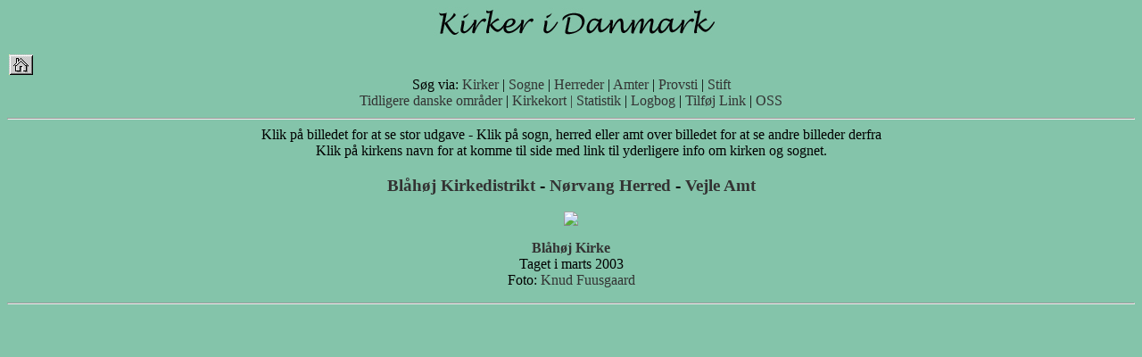

--- FILE ---
content_type: text/html
request_url: https://sub.dis-danmark.dk/kirkeimg/view_sogn.asp?SognID=1212
body_size: 1201
content:
<html>
<head>
 <title>Kirker i Danmark - en billeddatabase</title>
		<link rel="stylesheet" href="main.css">
</head>

<body>
		<div align="center"> 
			<p><img src="grafik/overskrift.jpg"><p> 
		</div> 
		<table border="0" cellpadding="0" cellspacing="2" width="100%"> 
			<tr> 
				<td><a href="index.asp"><img border="0" src="grafik/hjem.jpg" alt="Til Forsiden" width="27" height="23"></a></td> 
			</tr>	
<tr> 
<td> 
					<div align="center"> 
						S�g via: 
						<a href="list_kirker.asp?Navn=A">Kirker</a> | 
						<a href="list_sogn.asp?Sogn=A">Sogne</a> | 
						<a href="list_herred.asp?Herred=A">Herreder</a> | 
						<a href="list_amt.asp">Amter</a> | 
						<a href="list_provsti.asp?Provsti=A">Provsti</a> |
						<a href="list_stift.asp">Stift</a><br> 
					
						<a href="list_tdo.asp">Tidligere danske omr�der</a> | 
						<a href="list_kort.asp">Kirkekort |</a> 
						<a href="list_stat_foto.asp">Statistik</a> | 
						<a href="list_added.asp">Logbog</a> | 
						<a href="#" onclick="Popup=window.open('gb/gaestadd.asp','Popup','toolbar=no,location=no,status=no,menubar=no,scrollbars=yes,resizable=no, width=485,height=350,left=430,top=23'); return false;">Tilf�j Link</a> | 
						<a href="oss.asp">OSS</a> 
						</div> 
				</td> 
			</tr> 
		</table> 
<hr> 
<center>Klik p� billedet for at se stor udgave - Klik p� sogn, herred eller amt over billedet for at se andre billeder derfra<br>Klik p� kirkens navn for at komme til side med link til yderligere info om kirken og sognet.</center><h3><center><p><a href='view_sogn.asp?SognID=1212'> Bl�h�j Kirkedistrikt</a> - <a href='view_herred.asp?HerredID=85'>N�rvang Herred</a> - <a href='view_amt.asp?AmtID=10'>Vejle Amt</a></p></center></h3><center><p><a href='view_stor.asp?KirkeID=1995'><img src='http://www.genealogy.dk/kirkeimg/smaa/1212.jpg' border=0></a></p></center><b><p><center><a href='view_kirke.asp?KirkeID=1995'> Bl�h�j Kirke</a></center></b><center>Taget i marts 2003</center><center>Foto: <a href='view_fotograf.asp?FotografID=109'>Knud Fuusgaard</a></center></p><hr>
</body>
</html>

--- FILE ---
content_type: text/css
request_url: https://sub.dis-danmark.dk/kirkeimg/main.css
body_size: 223
content:
body {background-image: url("grafik/bg.jpg")}
a:link { text-decoration: none; color:#333333;}
a:visited { text-decoration: none; color:#333333;}
a:hover { text-decoration: none; color:#FFFFFF}